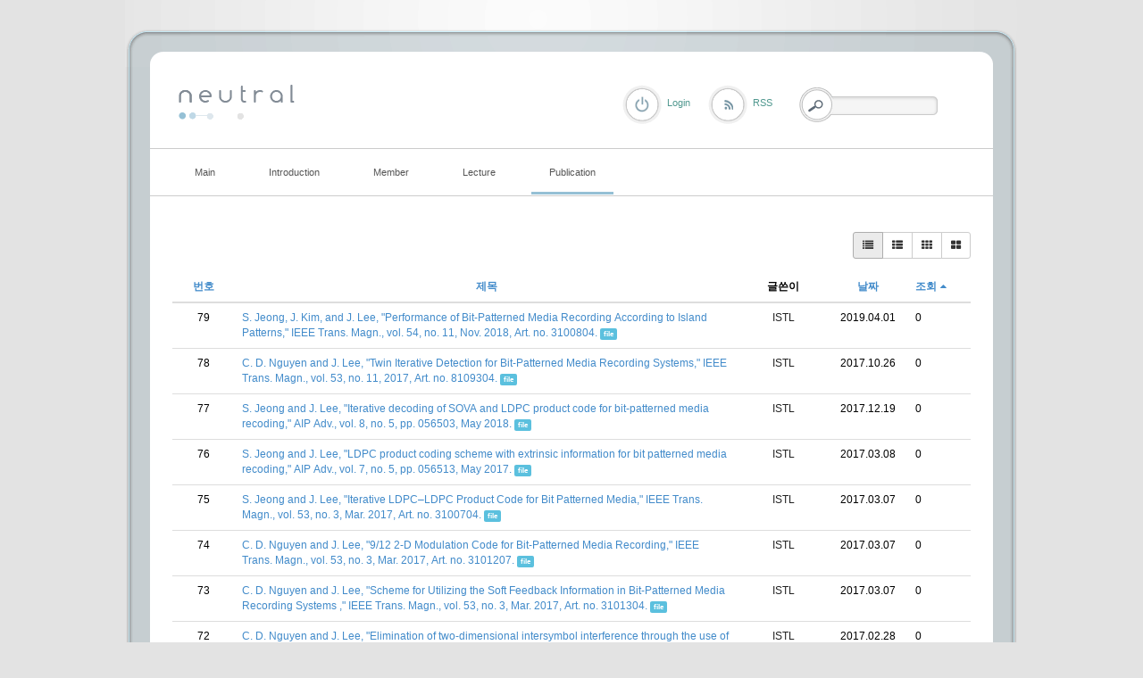

--- FILE ---
content_type: text/html; charset=UTF-8
request_url: http://coding.ssu.ac.kr/index.php?mid=board_EvJs92&listStyle=list&page=3&sort_index=readed_count&order_type=desc&document_srl=472
body_size: 6130
content:
<!DOCTYPE html>
<html lang="ko">
<head>
<!-- META -->
<meta charset="utf-8">
<meta name="Generator" content="XpressEngine">
<meta http-equiv="X-UA-Compatible" content="IE=edge">
<!-- TITLE -->
<title>International journal</title>
<!-- CSS -->
<link rel="stylesheet" href="/common/css/xe.min.css?20170109131725" />
<link rel="stylesheet" href="/modules/board/skins/rest_default/css/bootstrap.min.css?20170227063257" />
<link rel="stylesheet" href="/modules/board/skins/rest_default/css/board.css?20170227063257" />
<link rel="stylesheet" href="/modules/board/skins/rest_default/css/font-awesome.min.css?20170227063257" />
<link rel="stylesheet" href="/layouts/elkha_neutral/css/default.css?20170110061915" />
<link rel="stylesheet" href="/layouts/elkha_neutral/css/style.css?20170110061915" />
<link rel="stylesheet" href="/layouts/elkha_neutral/css/login.css?20170110061915" />
<link rel="stylesheet" href="/modules/editor/styles/ckeditor_light/style.css?20170109132030" />
<!-- JS -->
<!--[if lt IE 9]><script src="/common/js/jquery-1.x.min.js?20170109131726"></script>
<![endif]--><!--[if gte IE 9]><!--><script src="/common/js/jquery.min.js?20170109131727"></script>
<!--<![endif]--><script src="/common/js/x.min.js?20170109131811"></script>
<script src="/common/js/xe.min.js?20170109131811"></script>
<script src="/modules/board/tpl/js/board.min.js?20170109131926"></script>
<script src="/modules/board/skins/rest_default/js/bootstrap.min.js?20170227063257"></script>
<script src="/modules/board/skins/rest_default/js/board.js?20170227063256"></script>
<script src="/layouts/elkha_neutral/js/script.js?20170110061915"></script>
<script src="/layouts/elkha_neutral/js/jQuery.navi.js?20170110061915"></script>
<script src="/layouts/elkha_neutral/js/login.js?20170110061915"></script>
<!-- RSS -->
<!-- ICON -->


<link rel="canonical" href="http://coding.ssu.ac.kr/index.php?mid=board_EvJs92&listStyle=list&page=3&sort_index=readed_count&order_type=desc" />
<meta property="og:locale" content="ko_KR" />
<meta property="og:type" content="website" />
<meta property="og:url" content="http://coding.ssu.ac.kr/index.php?mid=board_EvJs92&listStyle=list&page=3&sort_index=readed_count&order_type=desc" />
<meta property="og:title" content="International journal" />
<style type="text/css">
	#column { width:250px; }
	#content { width:600px; }
	#container { background-position:680px top; }
	#container.ec { background-position:320px top; }
</style>
<style type="text/css"> 
.restboard p {font-size:12px;}
.restboard table {font-size:12px;}
.restboard td {vertical-align:middle;}
.restboard div {font-size:12px;}
.restboard li {font-size:12px;}
.restboard .label {font-family:"Helvetica Neue", Helvetica, Arial, sans-serif;}
 </style>
<style type="text/css">
.restboard .imgwh {padding-bottom:75%;}
 </style>
<meta name="viewport" content="width=device-width, initial-scale=1.0"><script>
//<![CDATA[
var current_url = "http://coding.ssu.ac.kr/?mid=board_EvJs92&listStyle=list&page=3&sort_index=readed_count&order_type=desc&document_srl=472";
var request_uri = "http://coding.ssu.ac.kr/";
var current_mid = "board_EvJs92";
var waiting_message = "서버에 요청 중입니다. 잠시만 기다려주세요.";
var ssl_actions = new Array();
var default_url = "http://coding.ssu.ac.kr/";
xe.current_lang = "ko";
xe.cmd_find = "찾기";
xe.cmd_cancel = "취소";
xe.cmd_confirm = "확인";
xe.msg_no_root = "루트는 선택 할 수 없습니다.";
xe.msg_no_shortcut = "바로가기는 선택 할 수 없습니다.";
xe.msg_select_menu = "대상 메뉴 선택";
//]]>
</script>
</head>
<body>
<div id="wrap" class="c Wrapper ">
	<a href="#content" class="skipTo">Skip to content</a>
	<div id="header" class="mpReset">
		<h1>
	<a href="./">
				<img src="/layouts/elkha_neutral/img/logo.png" alt="Elkha - neutral" class="iePngFix" />	</a>
</h1>
<hr />
<div id="gnb">
	<ul class="ul1">
				<li class="li1">
			<a href="/board_GAJu86" class="a1"><span>Main</span></a>
					</li>
				<li class="li1">
			<a href="/page_ousa32" class="a1"><span>Introduction</span></a>
						<ul class="ul2">
								<li class="li2">
					<a href="/page_ousa32" class="a2"><span>Lab information</span></a>
									</li>
								<li class="li2">
					<a href="/page_yYCr64" class="a2"><span>Research area</span></a>
									</li>
								<li class="li2">
					<a href="/page_BFTE59" class="a2"><span>Project</span></a>
									</li>
							</ul>
					</li>
				<li class="li1">
			<a href="/page_Zfwc56" class="a1"><span>Member</span></a>
						<ul class="ul2">
								<li class="li2">
					<a href="/page_Zfwc56" class="a2"><span>Professor</span></a>
									</li>
								<li class="li2">
					<a href="/board_NQQv28" class="a2"><span>Students</span></a>
									</li>
								<li class="li2">
					<a href="/page_Weql47" class="a2"><span>Alumni</span></a>
									</li>
							</ul>
					</li>
				<li class="li1">
			<a href="#" class="a1"><span>Lecture</span></a>
						<ul class="ul2">
								<li class="li2">
					<a href="/board_pzQd74" class="a2"><span>확률및랜덤프로세스</span></a>
									</li>
								<li class="li2">
					<a href="/board_WkWy91" class="a2"><span>디지털통신</span></a>
									</li>
							</ul>
					</li>
				<li class="li1 on1">
			<a href="/board_EvJs92" class="a1"><span>Publication</span></a>
						<ul class="ul2">
								<li class="li2 on2">
					<a href="/board_EvJs92" class="a2"><span>International journal</span></a>
									</li>
								<li class="li2">
					<a href="/board_Whgd48" class="a2"><span>International conference</span></a>
									</li>
								<li class="li2">
					<a href="/board_IPVI91" class="a2"><span>Domestic journal</span></a>
									</li>
								<li class="li2">
					<a href="/board_vMVu70" class="a2"><span>Domestic conference</span></a>
									</li>
							</ul>
					</li>
			</ul>
</div>
<hr />
<div class="layer mpReset">
	
						<p class="rss login"><a href="/index.php?mid=board_EvJs92&amp;listStyle=list&amp;page=3&amp;sort_index=readed_count&amp;order_type=desc&amp;act=dispMemberLoginForm" class="로그인"><span>Login</span></a></p>	
			<p class="rss"><a href="/index.php?listStyle=list&amp;page=3&amp;sort_index=readed_count&amp;order_type=desc&amp;module=rss&amp;act=rss"><span>RSS</span></a></p>				
	<form action="http://coding.ssu.ac.kr/" method="get" class="search fr"><input type="hidden" name="error_return_url" value="/index.php?mid=board_EvJs92&amp;listStyle=list&amp;page=3&amp;sort_index=readed_count&amp;order_type=desc&amp;document_srl=472" />
		<input type="hidden" name="vid" value="" />
		<input type="hidden" name="mid" value="board_EvJs92" />
		<input type="hidden" name="act" value="IS" />
		<input type="hidden" name="search_target" value="title_content" />
		<fieldset>
			<legend class="none">검색</legend>
			<input name="is_keyword" type="text" title="Search" class="inputText" accesskey="S" />
			<input type="submit" value="Search" class="submit" />
		</fieldset>
	</form>
</div>
	</div>
	<div id="container" class="c">
		<hr />
<div id="content">
	
<script type="text/javascript">
 jQuery("link[rel=stylesheet][href*='common/css/xe.min.css']").remove();
</script>
        

 <script>//<![CDATA[
var bdLogin = "@/index.php?mid=board_EvJs92&listStyle=list&page=3&sort_index=readed_count&order_type=desc&act=dispMemberLoginForm";
jQuery(function($){
	board('#bd_244_0');
});
//]]></script>
<div id="bd_244_0" class="restboard">
				
		<div>
			<div class="btn-group btn-group-sm pull-right paddingb10 hidden-xs">
																	<a class="btn btn-default active" href="/index.php?mid=board_EvJs92&amp;listStyle=list&amp;page=3&amp;sort_index=readed_count&amp;order_type=desc" title="Classic Style"><i class="fa fa-list"></i></a>
					<a class="btn btn-default " href="/index.php?mid=board_EvJs92&amp;listStyle=webzine&amp;page=3&amp;sort_index=readed_count&amp;order_type=desc" title="Zine Style"><i class="fa fa-th-list"></i></a>
					<a class="btn btn-default " href="/index.php?mid=board_EvJs92&amp;listStyle=card&amp;page=3&amp;sort_index=readed_count&amp;order_type=desc" title="card Style"><i class="fa fa-th"></i></a>
					<a class="btn btn-default " href="/index.php?mid=board_EvJs92&amp;listStyle=gallery&amp;page=3&amp;sort_index=readed_count&amp;order_type=desc" title="Gallery Style"><i class="fa fa-th-large"></i></a>
											
			</div>
			<div class="btn-group visible-xs pull-right">
				<button type="button" class="btn btn-default"><i class="fa fa-cog"></i></button>
				<button type="button" class="btn btn-default dropdown-toggle" data-toggle="dropdown">
					<span class="caret"></span>
					<span class="sr-only">Toggle Dropdown</span>
				</button>
				<ul class="dropdown-menu" role="menu">
					<li><a href="/index.php?mid=board_EvJs92&amp;listStyle=list&amp;page=3&amp;sort_index=readed_count&amp;order_type=desc" title="Classic Style"><i class="fa fa-list"></i> 리스트형</a></li>
					<li><a href="/index.php?mid=board_EvJs92&amp;listStyle=webzine&amp;page=3&amp;sort_index=readed_count&amp;order_type=desc" title="Zine Style"><i class="fa fa-th-list"></i> 웹진형</a></li>
					<li><a href="/index.php?mid=board_EvJs92&amp;listStyle=card&amp;page=3&amp;sort_index=readed_count&amp;order_type=desc" title="card Style"><i class="fa fa-th"></i> 카드형</a></li>
					<li><a href="/index.php?mid=board_EvJs92&amp;listStyle=gallery&amp;page=3&amp;sort_index=readed_count&amp;order_type=desc" title="Gallery Style"><i class="fa fa-th-large"></i> 갤러리형</a></li>
														</ul>
			</div>		
				
						
			<div class="clearfix"></div>
		</div>
		
						
					
			<form action="./" method="get" class="boardListForm"><input type="hidden" name="error_return_url" value="/index.php?mid=board_EvJs92&amp;listStyle=list&amp;page=3&amp;sort_index=readed_count&amp;order_type=desc&amp;document_srl=472" /><input type="hidden" name="act" value="" /><input type="hidden" name="mid" value="board_EvJs92" /><input type="hidden" name="vid" value="" />
<fieldset>
<table class="table table-hover restlist">
	<thead>
	
	<tr>
				<th scope="col" class="hidden-xs width70 text-center"><a href="/index.php?mid=board_EvJs92&amp;listStyle=list&amp;page=3&amp;sort_index=readed_count&amp;order_type=asc" title="오름차순">번호 </a></th>																																<th scope="col" class="text-center"><a href="/index.php?mid=board_EvJs92&amp;listStyle=list&amp;page=3&amp;sort_index=title&amp;order_type=asc">제목 </a></th>
																														<th scope="col" class="hidden-xs tableuser">글쓴이</th>																																<th scope="col" class="tabledate"><a href="/index.php?mid=board_EvJs92&amp;listStyle=list&amp;page=3&amp;sort_index=regdate&amp;order_type=asc">날짜</a></th>																																<th scope="col" class="hidden-xs width70"><a href="/index.php?mid=board_EvJs92&amp;listStyle=list&amp;page=3&amp;sort_index=readed_count&amp;order_type=asc">조회<i class="fa fa-caret-up fa-fw"></i></a></th>											</tr>
</thead>	<tbody>
		
	
		<tr>
							<td class="hidden-xs width70 text-center">
										79				</td>																																																			
																							<td>
					<a href="/index.php?mid=board_EvJs92&amp;listStyle=list&amp;page=3&amp;sort_index=readed_count&amp;order_type=desc&amp;document_srl=1502">S. Jeong, J. Kim, and J. Lee, &quot;Performance of Bit-Patterned Media Recording According to Island Patterns,&quot; IEEE Trans. Magn., vol. 54, no. 11, Nov. 2018, Art. no. 3100804.</a> 			
																				<span class="label label-info marginl10">file</span>									</td>
																																																			
																			<td class="hidden-xs nocolorlist tableuser"><a href="#popup_menu_area" class="member_4" onclick="return false" title="ISTL">ISTL</a></td>																																											
																															<td  class="tabledate" title="13:54">2019.04.01</td>																															
																																											<td class="hidden-xs width70">0</td>																			
												</tr><tr>
							<td class="hidden-xs width70 text-center">
										78				</td>																																																			
																							<td>
					<a href="/index.php?mid=board_EvJs92&amp;listStyle=list&amp;page=3&amp;sort_index=readed_count&amp;order_type=desc&amp;document_srl=1216">C. D. Nguyen and J. Lee, &quot;Twin Iterative Detection for Bit-Patterned Media Recording Systems,&quot; IEEE Trans. Magn., vol. 53, no. 11, 2017, Art. no. 8109304.</a> 			
																				<span class="label label-info marginl10">file</span>									</td>
																																																			
																			<td class="hidden-xs nocolorlist tableuser"><a href="#popup_menu_area" class="member_4" onclick="return false" title="ISTL">ISTL</a></td>																																											
																															<td  class="tabledate" title="08:47">2017.10.26</td>																															
																																											<td class="hidden-xs width70">0</td>																			
												</tr><tr>
							<td class="hidden-xs width70 text-center">
										77				</td>																																																			
																							<td>
					<a href="/index.php?mid=board_EvJs92&amp;listStyle=list&amp;page=3&amp;sort_index=readed_count&amp;order_type=desc&amp;document_srl=1277">S. Jeong and J. Lee, &quot;Iterative decoding of SOVA and LDPC product code for bit-patterned media recoding,&quot; AIP Adv., vol. 8, no. 5, pp. 056503, May 2018.</a> 			
																				<span class="label label-info marginl10">file</span>									</td>
																																																			
																			<td class="hidden-xs nocolorlist tableuser"><a href="#popup_menu_area" class="member_4" onclick="return false" title="ISTL">ISTL</a></td>																																											
																															<td  class="tabledate" title="14:43">2017.12.19</td>																															
																																											<td class="hidden-xs width70">0</td>																			
												</tr><tr>
							<td class="hidden-xs width70 text-center">
										76				</td>																																																			
																							<td>
					<a href="/index.php?mid=board_EvJs92&amp;listStyle=list&amp;page=3&amp;sort_index=readed_count&amp;order_type=desc&amp;document_srl=1087">S. Jeong and J. Lee, &quot;LDPC product coding scheme with extrinsic information for bit patterned media recoding,&quot; AIP Adv., vol. 7, no. 5, pp. 056513, May 2017.</a> 			
																				<span class="label label-info marginl10">file</span>									</td>
																																																			
																			<td class="hidden-xs nocolorlist tableuser"><a href="#popup_menu_area" class="member_4" onclick="return false" title="ISTL">ISTL</a></td>																																											
																															<td  class="tabledate" title="20:38">2017.03.08</td>																															
																																											<td class="hidden-xs width70">0</td>																			
												</tr><tr>
							<td class="hidden-xs width70 text-center">
										75				</td>																																																			
																							<td>
					<a href="/index.php?mid=board_EvJs92&amp;listStyle=list&amp;page=3&amp;sort_index=readed_count&amp;order_type=desc&amp;document_srl=998">S. Jeong and J. Lee, &quot;Iterative LDPC–LDPC Product Code for Bit Patterned Media,&quot; IEEE Trans. Magn., vol. 53, no. 3, Mar. 2017, Art. no. 3100704.</a> 			
																				<span class="label label-info marginl10">file</span>									</td>
																																																			
																			<td class="hidden-xs nocolorlist tableuser"><a href="#popup_menu_area" class="member_4" onclick="return false" title="ISTL">ISTL</a></td>																																											
																															<td  class="tabledate" title="21:13">2017.03.07</td>																															
																																											<td class="hidden-xs width70">0</td>																			
												</tr><tr>
							<td class="hidden-xs width70 text-center">
										74				</td>																																																			
																							<td>
					<a href="/index.php?mid=board_EvJs92&amp;listStyle=list&amp;page=3&amp;sort_index=readed_count&amp;order_type=desc&amp;document_srl=996">C. D. Nguyen and J. Lee, &quot;9/12 2-D Modulation Code for Bit-Patterned Media Recording,&quot; IEEE Trans. Magn., vol. 53, no. 3, Mar. 2017, Art. no. 3101207.</a> 			
																				<span class="label label-info marginl10">file</span>									</td>
																																																			
																			<td class="hidden-xs nocolorlist tableuser"><a href="#popup_menu_area" class="member_4" onclick="return false" title="ISTL">ISTL</a></td>																																											
																															<td  class="tabledate" title="21:12">2017.03.07</td>																															
																																											<td class="hidden-xs width70">0</td>																			
												</tr><tr>
							<td class="hidden-xs width70 text-center">
										73				</td>																																																			
																							<td>
					<a href="/index.php?mid=board_EvJs92&amp;listStyle=list&amp;page=3&amp;sort_index=readed_count&amp;order_type=desc&amp;document_srl=993">C. D. Nguyen and J. Lee, &quot;Scheme for Utilizing the Soft Feedback Information in Bit-Patterned Media Recording Systems ,&quot; IEEE Trans. Magn., vol. 53, no. 3, Mar. 2017, Art. no. 3101304.</a> 			
																				<span class="label label-info marginl10">file</span>									</td>
																																																			
																			<td class="hidden-xs nocolorlist tableuser"><a href="#popup_menu_area" class="member_4" onclick="return false" title="ISTL">ISTL</a></td>																																											
																															<td  class="tabledate" title="21:10">2017.03.07</td>																															
																																											<td class="hidden-xs width70">0</td>																			
												</tr><tr>
							<td class="hidden-xs width70 text-center">
										72				</td>																																																			
																							<td>
					<a href="/index.php?mid=board_EvJs92&amp;listStyle=list&amp;page=3&amp;sort_index=readed_count&amp;order_type=desc&amp;document_srl=511">C. D. Nguyen and J. Lee, &quot;Elimination of two-dimensional intersymbol interference through the use of a 9/12 two-dimensional modulation code ,&quot; IET Communications, vol. 10, no. 14, pp. 1730-1735, Sep. 2016.</a> 			
																				<span class="label label-info marginl10">file</span>									</td>
																																																			
																			<td class="hidden-xs nocolorlist tableuser"><a href="#popup_menu_area" class="member_4" onclick="return false" title="ISTL">ISTL</a></td>																																											
																															<td  class="tabledate" title="22:52">2017.02.28</td>																															
																																											<td class="hidden-xs width70">0</td>																			
												</tr><tr>
							<td class="hidden-xs width70 text-center">
										71				</td>																																																			
																							<td>
					<a href="/index.php?mid=board_EvJs92&amp;listStyle=list&amp;page=3&amp;sort_index=readed_count&amp;order_type=desc&amp;document_srl=509">C. D. Nguyen and J. Lee, &quot;Extending the Routes of the Soft Information in Turbo Equalization for Bit-Patterned Media Recording ,&quot; IEEE Trans. Magn., vol. 52, no. 9, Article#. 3101006, Sep. 2016.</a> 			
																				<span class="label label-info marginl10">file</span>									</td>
																																																			
																			<td class="hidden-xs nocolorlist tableuser"><a href="#popup_menu_area" class="member_4" onclick="return false" title="ISTL">ISTL</a></td>																																											
																															<td  class="tabledate" title="22:51">2017.02.28</td>																															
																																											<td class="hidden-xs width70">0</td>																			
												</tr><tr>
							<td class="hidden-xs width70 text-center">
										70				</td>																																																			
																							<td>
					<a href="/index.php?mid=board_EvJs92&amp;listStyle=list&amp;page=3&amp;sort_index=readed_count&amp;order_type=desc&amp;document_srl=507">C.D. Nguyen and J. Lee, &quot;Iterative readback-aided detection for holographic data storage systems,&quot; Electron. Lett., vol. 52, no. 17, pp. 1436-1438, Aug. 2016.</a> 			
																				<span class="label label-info marginl10">file</span>									</td>
																																																			
																			<td class="hidden-xs nocolorlist tableuser"><a href="#popup_menu_area" class="member_4" onclick="return false" title="ISTL">ISTL</a></td>																																											
																															<td  class="tabledate" title="22:51">2017.02.28</td>																															
																																											<td class="hidden-xs width70">0</td>																			
												</tr><tr>
							<td class="hidden-xs width70 text-center">
										69				</td>																																																			
																							<td>
					<a href="/index.php?mid=board_EvJs92&amp;listStyle=list&amp;page=3&amp;sort_index=readed_count&amp;order_type=desc&amp;document_srl=505">C.D. Nguyen and J. Lee, &quot;8/10 two-dimensional modulation code for holographic data storage systems,&quot; Electron. Lett., vol. 52, no. 9, pp. 710-712, Apr. 2016.</a> 			
																				<span class="label label-info marginl10">file</span>									</td>
																																																			
																			<td class="hidden-xs nocolorlist tableuser"><a href="#popup_menu_area" class="member_4" onclick="return false" title="ISTL">ISTL</a></td>																																											
																															<td  class="tabledate" title="22:50">2017.02.28</td>																															
																																											<td class="hidden-xs width70">0</td>																			
												</tr><tr>
							<td class="hidden-xs width70 text-center">
										68				</td>																																																			
																							<td>
					<a href="/index.php?mid=board_EvJs92&amp;listStyle=list&amp;page=3&amp;sort_index=readed_count&amp;order_type=desc&amp;document_srl=503">C.D. Nguyen and J. Lee, &quot;Iterative detection supported by extrinsic information for holographic data storage systems,&quot; Electron. Lett., vol. 51, no. 23, pp. 1857-1859, Nov 2015.</a> 			
																				<span class="label label-info marginl10">file</span>									</td>
																																																			
																			<td class="hidden-xs nocolorlist tableuser"><a href="#popup_menu_area" class="member_4" onclick="return false" title="ISTL">ISTL</a></td>																																											
																															<td  class="tabledate" title="22:50">2017.02.28</td>																															
																																											<td class="hidden-xs width70">0</td>																			
												</tr><tr>
							<td class="hidden-xs width70 text-center">
										67				</td>																																																			
																							<td>
					<a href="/index.php?mid=board_EvJs92&amp;listStyle=list&amp;page=3&amp;sort_index=readed_count&amp;order_type=desc&amp;document_srl=501">Junghyun Park, Seongkwon Jeong, and Jaejin Lee, &quot;Equally scattered interleaving for holographic data storage systems,&quot; Jpn. J. Appl. Phys., vol. 54, pp. 09MA02, August 2015.</a> 			
																				<span class="label label-info marginl10">file</span>									</td>
																																																			
																			<td class="hidden-xs nocolorlist tableuser"><a href="#popup_menu_area" class="member_4" onclick="return false" title="ISTL">ISTL</a></td>																																											
																															<td  class="tabledate" title="22:50">2017.02.28</td>																															
																																											<td class="hidden-xs width70">0</td>																			
												</tr><tr>
							<td class="hidden-xs width70 text-center">
										66				</td>																																																			
																							<td>
					<a href="/index.php?mid=board_EvJs92&amp;listStyle=list&amp;page=3&amp;sort_index=readed_count&amp;order_type=desc&amp;document_srl=499">Taehyung Park and Jaejin Lee, &quot;Worst Case Performance Assessment of DC-Free Guided Scrambling Coding by Integer Programming Model,&quot; IEEE Trans. Magn., vol. 50, no. 7, Article#. 3501804, Jul 2014.</a> 			
																				<span class="label label-info marginl10">file</span>									</td>
																																																			
																			<td class="hidden-xs nocolorlist tableuser"><a href="#popup_menu_area" class="member_4" onclick="return false" title="ISTL">ISTL</a></td>																																											
																															<td  class="tabledate" title="22:49">2017.02.28</td>																															
																																											<td class="hidden-xs width70">0</td>																			
												</tr><tr>
							<td class="hidden-xs width70 text-center">
										65				</td>																																																			
																							<td>
					<a href="/index.php?mid=board_EvJs92&amp;listStyle=list&amp;page=3&amp;sort_index=readed_count&amp;order_type=desc&amp;document_srl=497">Byungsun Kim and Jaejin Lee, &quot;2-D Non-Isolated Pixel 6/8 Modulation Code,&quot; IEEE Trans. Magn., vol. 50, no. 7, Article#. 3501404, Jul 2014.</a> 			
																				<span class="label label-info marginl10">file</span>									</td>
																																																			
																			<td class="hidden-xs nocolorlist tableuser"><a href="#popup_menu_area" class="member_4" onclick="return false" title="ISTL">ISTL</a></td>																																											
																															<td  class="tabledate" title="22:49">2017.02.28</td>																															
																																											<td class="hidden-xs width70">0</td>																			
												</tr><tr>
							<td class="hidden-xs width70 text-center">
										64				</td>																																																			
																							<td>
					<a href="/index.php?mid=board_EvJs92&amp;listStyle=list&amp;page=3&amp;sort_index=readed_count&amp;order_type=desc&amp;document_srl=494">Myungha Hwang, Byung-sun Kim and Jaejin Lee, &quot;Comparison of 6/8 Sparse-ON Modulation Codes,&quot; Information an International Interdisciplinary Journal., vol. 17, no. 4, pp. 1533-1540, Apr 2014.</a> 			
																				<span class="label label-info marginl10">file</span>									</td>
																																																			
																			<td class="hidden-xs nocolorlist tableuser"><a href="#popup_menu_area" class="member_4" onclick="return false" title="ISTL">ISTL</a></td>																																											
																															<td  class="tabledate" title="22:49">2017.02.28</td>																															
																																											<td class="hidden-xs width70">0</td>																			
												</tr><tr>
							<td class="hidden-xs width70 text-center">
										63				</td>																																																			
																							<td>
					<a href="/index.php?mid=board_EvJs92&amp;listStyle=list&amp;page=3&amp;sort_index=readed_count&amp;order_type=desc&amp;document_srl=492">Keunhwan Park, Byung-sun Kim, and Jaejin Lee, &quot;A 6/9 Four-Ary Modulation Code for Four-Level Holographic Data Storage,&quot; Jpn. J. Appl. Phys., vol. 52, pp. 09LE05, 2013.</a> 			
																				<span class="label label-info marginl10">file</span>									</td>
																																																			
																			<td class="hidden-xs nocolorlist tableuser"><a href="#popup_menu_area" class="member_4" onclick="return false" title="ISTL">ISTL</a></td>																																											
																															<td  class="tabledate" title="22:48">2017.02.28</td>																															
																																											<td class="hidden-xs width70">0</td>																			
												</tr><tr>
							<td class="hidden-xs width70 text-center">
										62				</td>																																																			
																							<td>
					<a href="/index.php?mid=board_EvJs92&amp;listStyle=list&amp;page=3&amp;sort_index=readed_count&amp;order_type=desc&amp;document_srl=490">Soo Youn Kim and Jaejin Lee, &quot;A Simple 2/3 Modulation Code for Multi-Level Holographic Data Storage,&quot; Jpn. J. Appl. Phys., vol. 52, pp. 09LE04, 2013.</a> 			
																				<span class="label label-info marginl10">file</span>									</td>
																																																			
																			<td class="hidden-xs nocolorlist tableuser"><a href="#popup_menu_area" class="member_4" onclick="return false" title="ISTL">ISTL</a></td>																																											
																															<td  class="tabledate" title="22:48">2017.02.28</td>																															
																																											<td class="hidden-xs width70">0</td>																			
												</tr><tr>
							<td class="hidden-xs width70 text-center">
										61				</td>																																																			
																							<td>
					<a href="/index.php?mid=board_EvJs92&amp;listStyle=list&amp;page=3&amp;sort_index=readed_count&amp;order_type=desc&amp;document_srl=488">Jinyoung Kim, Jaejin Lee, and Joohyun Lee, &quot;Performance of Low-Density Parity Check Codes With Parity Encoded by (1, 7) Run-Length Limited Code for Perpendicular Magnetic Recording,&quot; IEEE Trans. Magn., vol. 48., no. 11, pp. 4610-4613, 2012.</a> 			
																				<span class="label label-info marginl10">file</span>									</td>
																																																			
																			<td class="hidden-xs nocolorlist tableuser"><a href="#popup_menu_area" class="member_4" onclick="return false" title="ISTL">ISTL</a></td>																																											
																															<td  class="tabledate" title="22:47">2017.02.28</td>																															
																																											<td class="hidden-xs width70">0</td>																			
												</tr><tr>
							<td class="hidden-xs width70 text-center">
										60				</td>																																																			
																							<td>
					<a href="/index.php?mid=board_EvJs92&amp;listStyle=list&amp;page=3&amp;sort_index=readed_count&amp;order_type=desc&amp;document_srl=486">Gukhui Kim and Jaejin Lee, &quot;A Simple Decoding Scheme for a Balanced 6/8 Modulation Code,&quot; Jpn. J. Appl. Phys., vol. 51, pp. 08JB05, Aug. 2012.</a> 			
																				<span class="label label-info marginl10">file</span>									</td>
																																																			
																			<td class="hidden-xs nocolorlist tableuser"><a href="#popup_menu_area" class="member_4" onclick="return false" title="ISTL">ISTL</a></td>																																											
																															<td  class="tabledate" title="22:47">2017.02.28</td>																															
																																											<td class="hidden-xs width70">0</td>																			
												</tr>	</tbody>
</table></fieldset>
</form>					
		<div class="pull-right">
					</div>
		<div class="clearfix"></div>
		
		<ul class="pagination pagination-sm">
			<li><a href="/index.php?mid=board_EvJs92&amp;listStyle=list&amp;sort_index=readed_count&amp;order_type=desc" >&laquo; 첫 페이지</a></li> 
			<li>
								<a href="/index.php?mid=board_EvJs92&amp;listStyle=list&amp;page=1&amp;sort_index=readed_count&amp;order_type=desc">1</a>			</li><li>
								<a href="/index.php?mid=board_EvJs92&amp;listStyle=list&amp;page=2&amp;sort_index=readed_count&amp;order_type=desc">2</a>			</li><li class="active">
				<a>3</a>							</li><li>
								<a href="/index.php?mid=board_EvJs92&amp;listStyle=list&amp;page=4&amp;sort_index=readed_count&amp;order_type=desc">4</a>			</li><li>
								<a href="/index.php?mid=board_EvJs92&amp;listStyle=list&amp;page=5&amp;sort_index=readed_count&amp;order_type=desc">5</a>			</li><li>
								<a href="/index.php?mid=board_EvJs92&amp;listStyle=list&amp;page=6&amp;sort_index=readed_count&amp;order_type=desc">6</a>			</li>			<li><a href="/index.php?mid=board_EvJs92&amp;listStyle=list&amp;page=6&amp;sort_index=readed_count&amp;order_type=desc">끝 페이지 &raquo;</a></li>
		</ul>		<div class="clearfix"></div>		
	</div>		
			<div class="clearfix"></div></div>	</div>
	<div id="footer" class="mpReset">
		<div class="footer">
	<hr />
	<address class="copyright">
				<span class="c">&copy; 2026</span> <strong><a href="./">Elkha - neutral</a></strong>
		<span class="powered">
			Designed by <a href="http://www.mono-lab.net/" onclick="window.open(this.href); return false;">mono-lab</a>
			/ UI Dev. <a href="http://elkha.kr" onclick="window.open(this.href);return false;">Elkha</a>
		</span>
	</address>
	<hr />
	<ul class="sta">
		<li><a href="/board_GAJu86">Main</a></li><li><a href="/page_ousa32">Introduction</a></li><li><a href="/page_Zfwc56">Member</a></li><li><a href="#">Lecture</a></li><li><a href="/board_EvJs92">Publication</a></li>	</ul>	<hr />
	<div class="sLang">
		<em class="lang ko_"><span>한국어</span></em>
		<span class="lang select_language"><button type="button">Select Language</button></span>
		<ul>
					</ul>
	</div>
</div>
	</div>
</div>
	<div id="loginLayer" class="mpReset ko oid">
	<div class="layer">
		<div class="iePngFix bg"><hr /></div>
		<form action="" method="post" id="commonLogin" onsubmit="return procFilter(this, login)"><input type="hidden" name="error_return_url" value="/index.php?mid=board_EvJs92&amp;listStyle=list&amp;page=3&amp;sort_index=readed_count&amp;order_type=desc&amp;document_srl=472" /><input type="hidden" name="act" value="" /><input type="hidden" name="mid" value="board_EvJs92" /><input type="hidden" name="vid" value="" />
			<fieldset>
				<legend class="none">XE Login</legend>
				<dl>
					<dt class="user_id"><label for="uid">아이디</label></dt>
					<dd><input name="user_id" type="text" id="uid" class="inputText" /></dd>
					<dt class="password"><label for="upw">비밀번호</label></dt>
					<dd><input name="password" type="password" id="upw" class="inputText" /></dd>
				</dl>
				<p class="keep"><input name="keep_signed" type="checkbox" id="keepA" value="Y" /><label for="keepA">로그인 유지</label></p>
				<p class="keepCaution"><span>브라우저를 닫더라도 로그인이 계속 유지될 수 있습니다.<br /><br />로그인 유지 기능을 사용할 경우 다음 접속부터는 로그인할 필요가 없습니다.<br /><br />단, 게임방, 학교 등 공공장소에서 이용 시 개인정보가 유출될 수 있으니 꼭 로그아웃을 해주세요.</span></p>
				<span class="button_ submit"><input name="" type="submit" title="로그인" value="로그인" /></span>
			</fieldset>
		</form>
		<ul>
			<li><a href="/index.php?mid=board_EvJs92&amp;listStyle=list&amp;page=3&amp;sort_index=readed_count&amp;order_type=desc&amp;act=dispMemberSignUpForm">회원가입</a></li>
			<li><a href="/index.php?mid=board_EvJs92&amp;listStyle=list&amp;page=3&amp;sort_index=readed_count&amp;order_type=desc&amp;act=dispMemberFindAccount">ID/PW 찾기</a></li>
			<li><a href="/index.php?mid=board_EvJs92&amp;listStyle=list&amp;page=3&amp;sort_index=readed_count&amp;order_type=desc&amp;act=dispMemberResendAuthMail">인증메일 재발송</a></li>
		</ul>
	</div>
	<span class="close"><button type="button" title="Close">Close</button></span>
</div>
<script> jQuery(function(){ alert("권한이 없습니다."); } );</script><!-- ETC -->
<div class="wfsr"></div>
<script src="/files/cache/js_filter_compiled/d046d1841b9c79c545b82d3be892699d.ko.compiled.js?20170112044351"></script><script src="/files/cache/js_filter_compiled/1bdc15d63816408b99f674eb6a6ffcea.ko.compiled.js?20170112044351"></script><script src="/files/cache/js_filter_compiled/9b007ee9f2af763bb3d35e4fb16498e9.ko.compiled.js?20170112044351"></script><script src="/addons/autolink/autolink.js?20170109131604"></script><script src="/modules/board/skins/rest_default/js/jquery.cookie.js?20170227063256"></script><script src="/files/cache/js_filter_compiled/c8aa053dc2c67bc039cda411b4c18fec.ko.compiled.js?20170110062810"></script></body>
</html>
